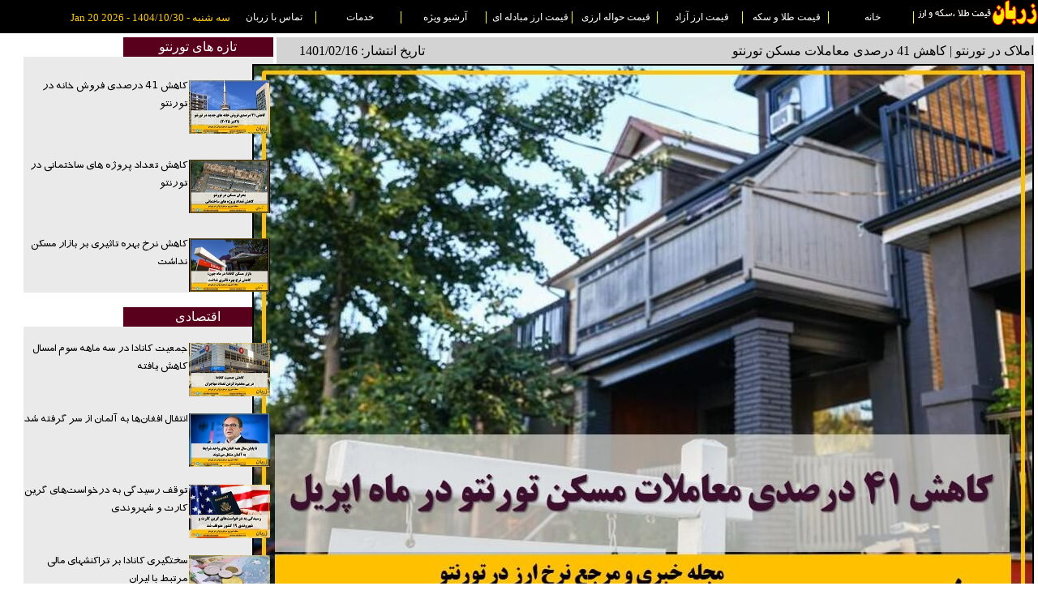

--- FILE ---
content_type: text/html; charset=utf-8
request_url: https://www.zarban.ca/%DA%A9%D8%A7%D9%87%D8%B4-41-%D8%AF%D8%B1%D8%B5%D8%AF%DB%8C-%D9%85%D8%B9%D8%A7%D9%85%D9%84%D8%A7%D8%AA-%D9%85%D8%B3%DA%A9%D9%86-%D8%AA%D9%88%D8%B1%D9%86%D8%AA%D9%88
body_size: 30620
content:

<!DOCTYPE html PUBLIC "-//W3C//DTD XHTML 1.0 Transitional//EN" "http://www.w3.org/TR/xhtml1/DTD/xhtml1-transitional.dtd">
<html xmlns="http://www.w3.org/1999/xhtml" prefix="og: http://ogp.me/ns#">

<head id="ctl00_Head1" lang="fa"><link rel="stylesheet" type="text/css" href="/Styles/Site.css" /><link rel="shortcut icon" type="image/jpeg" href="favIco.jpg" /><title>
	املاک در تورنتو | کاهش 41 درصدی معاملات مسکن تورنتو
</title><meta name="keywords" /><meta name="description" content="اپریل 2022 شاهد کاهش تقریبا 41 درصدی معاملات مسکن در تورنتو بوده است" /><meta http-equiv="content-type" content="text/html;charset=utf-8" /><meta http-equiv="Content-Language" content="fa" /><meta name="author" content="Zarban" /><meta name="robots" content="index,follow" /><meta name="viewport" content="width=device-width,initial-scale=1.0,user-scalable=no" /><meta name="alexaVerifyID" content="wzSfIgnsLUnVVPv4RNvBolCPJyI" /><meta name="msvalidate.01" content="51FFDCE1E348FA9BBAE1EA2469648EF2" />

     
    
    
    <script type="text/javascript">
        /**
        * Function that tracks a click on an outbound link in Google Analytics.
        * This function takes a valid URL string as an argument, and uses that URL string
        * as the event label. Setting the transport method to 'beacon' lets the hit be sent
        * using 'navigator.sendBeacon' in browser that support it.
        */
        var trackOutboundLink = function (url) {
            ga('send', 'event', 'outbound', 'click', url, {
                'transport': 'beacon',
                'hitCallback': function () { document.location = url; }
            });
        }



    </script>
    
    
<meta property="og:image" content="http://www.zarban.ca/_UploadedPics/News23125.jpg" /><meta property="og:title" content="املاک در تورنتو | کاهش 41 درصدی معاملات مسکن تورنتو" /><meta property="og:description" content="اپریل 2022 شاهد کاهش تقریبا 41 درصدی معاملات مسکن در تورنتو بوده است" /></head>
<body>
    <form name="aspnetForm" method="post" action="./NewsShow.aspx?C=%u06a9%u0627%u0647%u0634-41-%u062f%u0631%u0635%u062f%u06cc-%u0645%u0639%u0627%u0645%u0644%u0627%u062a-%u0645%u0633%u06a9%u0646-%u062a%u0648%u0631%u0646%u062a%u0648" id="aspnetForm">
<div>
<input type="hidden" name="__VIEWSTATE" id="__VIEWSTATE" value="/wEPDwUKLTIwMjE0MDgyN2RkMm6sM7+AFD5WQNn04WMEDBuk2dECr6rCv/jICUFkZwc=" />
</div>

<div>

	<input type="hidden" name="__VIEWSTATEGENERATOR" id="__VIEWSTATEGENERATOR" value="82A64ACB" />
</div>

    <div id="TopMenuDiv" class="Res_Header_Menu">
    <div id="Menu_Div_SiteLogo" class="Res_Header_MenuItem_Logo"><img alt="زربان، نرخ طلا، سکه، ارز و دلار کانادا در تورنتو" src="Images/Logo_H.png" /></div>
    <div id="Menu_Div_Home"  class="Res_Header_MenuItem">
          <a href="http://www.zarban.ca" title="خانه"  target="_self">خانه</a> 
    </div>
    <div id="Menu_Div_Gold"  class="Res_Header_MenuItem">
        <a href="قیمت-طلا-و-سکه" title="قیمت طلا و سکه"  target="_self">قیمت طلا و سکه</a>    
    </div>
    <div id="Menu_Div_Curr"  class="Res_Header_MenuItem">
        <a href="قیمت-ارز-آزاد" title="قیمت ارز آزاد"  target="_self">قیمت ارز آزاد</a>    
    </div>
    <div id="Menu_Div_Transfer"  class="Res_Header_MenuItem">
          <a href="قیمت-حواله-ارزی" title="قیمت حواله ارزی"   target="_self">قیمت حواله ارزی</a>
    </div>
    <div id="Menu_Div_Mob"  class="Res_Header_MenuItem">
          <a href="قیمت-ارز-مبادله-ای" title="قیمت ارز مبادله ای"  target="_self">قیمت ارز مبادله ای</a>  
    </div>
    <div id="Menu_Div_Archive"  class="Res_Header_MenuItem">
         <a href="آرشیو-قیمت-ارز-و-طلا" title="آرشیو ویژه"  target="_self">آرشیو ویژه</a> 
    </div>
    <div id="Menu_Div_Advertise"  class="Res_Header_MenuItem">
         <a href="طراحی-وبسایت-تورنتو-کانادا" title="تبلیغات"  target="_self">خدمات</a>
    </div>
    <div id="Menu_Div_Contact"  class="Res_Header_MenuItem">
         <a href="ContactUs.aspx"  title="تماس با زربان"  target="_self">تماس با زربان</a>
    </div>
    <div id="Menu_Div_TimeAndDate"  class="Res_Header_MenuItem">
                <span id="ctl00_Lbl_CurrentDate">سه شنبه - 1404/10/30 - Jan 20 2026</span>
    </div>
    </div>

   
    
    
   
   
<div id="NewsShow_R01" class="NewsShow_R01">
    
    <div id = "NewsShow_R01_ArticleBlock" class="NewsShow_R01_ArticleBlock">
            
<div id="fb-root">
</div>
<script>    (function (d, s, id) {
        var js, fjs = d.getElementsByTagName(s)[0];
        if (d.getElementById(id)) return;
        js = d.createElement(s); js.id = id;
        js.src = "//connect.facebook.net/en_US/sdk.js#xfbml=1&version=v2.5";
        fjs.parentNode.insertBefore(js, fjs);
    } (document, 'script', 'facebook-jssdk'));</script>
<script src="https://apis.google.com/js/platform.js" async defer></script>
<div id="ArticleHeaderArea" class="ArticleHeaderArea">
    <div id="ArticleTitleArea" class="ArticleTitleArea">
        <div id="ctl00_ContentPlaceHolder1_Tbl_NewsShow1_ArticleTitle" class="ArticleTitle">املاک در تورنتو | کاهش 41 درصدی معاملات مسکن تورنتو</div>
        <div id="ctl00_ContentPlaceHolder1_Tbl_NewsShow1_ArticleDate" class="ArticleDate">تاریخ انتشار: 1401/02/16</div>
    </div>
    <div id="ArticlePicContainer" class="NewsShowArticlePicContainer">
        <img src="_UploadedPics/News23125.jpg" id="ctl00_ContentPlaceHolder1_Tbl_NewsShow1_NewsPic" class="NewsShowArticlePic" alt="املاک در تورنتو | کاهش 41 درصدی معاملات مسکن تورنتو" align="middle" />
    </div>
    <div id="ArticleDescriptionArea" class="ArticleDescriptionArea">
        <div id="ctl00_ContentPlaceHolder1_Tbl_NewsShow1_ArticleDescription" class="ArticleDescription"><h2>اپریل 2022 شاهد کاهش تقریبا 41 درصدی معاملات مسکن در تورنتو بوده است</h2></div>
        <div id="ctl00_ContentPlaceHolder1_Tbl_NewsShow1_ArticleVisitCount" class="ArticleVisitCount">بازدید:4805</div>
    </div>
</div>
<div id="ArticleFooterArea" class="ArticleFooterArea">
    <div id="ArticleShareButtons" class="share_buttons">
        <a href="mailto:?Subject=I this profile on Zarban&amp;Body=Hello Friend, Please have a look at 
https://www.zarban.ca/NewsShow.aspx?C=%da%a9%d8%a7%d9%87%d8%b4-41-%d8%af%d8%b1%d8%b5%d8%af%db%8c-%d9%85%d8%b9%d8%a7%d9%85%d9%84%d8%a7%d8%aa-%d9%85%d8%b3%da%a9%d9%86-%d8%aa%d9%88%d8%b1%d9%86%d8%aa%d9%88" id="ctl00_ContentPlaceHolder1_Tbl_NewsShow1_btnShareByEmail" class="share_buttons_a">
            <img src="/_Profiles/_Shared/email.png" alt="Share by Email" class="share_buttons_img" />
        </a><a href="http://www.facebook.com/sharer.php?u=https://www.zarban.ca/NewsShow.aspx?C=%da%a9%d8%a7%d9%87%d8%b4-41-%d8%af%d8%b1%d8%b5%d8%af%db%8c-%d9%85%d8%b9%d8%a7%d9%85%d9%84%d8%a7%d8%aa-%d9%85%d8%b3%da%a9%d9%86-%d8%aa%d9%88%d8%b1%d9%86%d8%aa%d9%88" id="ctl00_ContentPlaceHolder1_Tbl_NewsShow1_btnShareOnFB" target="_blank" class="share_buttons_a">
            <img src="/_Profiles/_Shared/facebook.png" alt="Share on Facebook" class="share_buttons_img" />
        </a><a href="https://plus.google.com/share?url=https://www.zarban.ca/NewsShow.aspx?C=%da%a9%d8%a7%d9%87%d8%b4-41-%d8%af%d8%b1%d8%b5%d8%af%db%8c-%d9%85%d8%b9%d8%a7%d9%85%d9%84%d8%a7%d8%aa-%d9%85%d8%b3%da%a9%d9%86-%d8%aa%d9%88%d8%b1%d9%86%d8%aa%d9%88" id="ctl00_ContentPlaceHolder1_Tbl_NewsShow1_btnShareOnGoogle" target="_blank" class="share_buttons_a">
            <img src="/_Profiles/_Shared/google.png" alt="Share on Google" class="share_buttons_img" />
        </a><a href="http://www.linkedin.com/shareArticle?mini=true&amp;url=https://www.zarban.ca/NewsShow.aspx?C=%da%a9%d8%a7%d9%87%d8%b4-41-%d8%af%d8%b1%d8%b5%d8%af%db%8c-%d9%85%d8%b9%d8%a7%d9%85%d9%84%d8%a7%d8%aa-%d9%85%d8%b3%da%a9%d9%86-%d8%aa%d9%88%d8%b1%d9%86%d8%aa%d9%88" id="ctl00_ContentPlaceHolder1_Tbl_NewsShow1_btnShareOnLinkedIn" target="_blank" class="share_buttons_a">
            <img src="/_Profiles/_Shared/linkedin.png" alt="Share on LinkedIn" class="share_buttons_img" />
        </a><a href="javascript:window.open('https://t.me/share/url?url='+encodeURIComponent(window.location.href), '_blank')"
            class="share_buttons_a">
            <img src="/_Profiles/_Shared/Telegram.png" alt="Share on Telegram" class="share_buttons_img" />
        </a><a href="whatsapp://send?text=https://www.zarban.ca/NewsShow.aspx?C=%da%a9%d8%a7%d9%87%d8%b4-41-%d8%af%d8%b1%d8%b5%d8%af%db%8c-%d9%85%d8%b9%d8%a7%d9%85%d9%84%d8%a7%d8%aa-%d9%85%d8%b3%da%a9%d9%86-%d8%aa%d9%88%d8%b1%d9%86%d8%aa%d9%88" id="ctl00_ContentPlaceHolder1_Tbl_NewsShow1_btnShareOnWhatsApp" data-action="share/whatsapp/share" class="share_buttons_a">
            <img src="/_Profiles/_Shared/WhatsAPP.png" alt="Share on WhatsAPP" class="share_buttons_img" />
        </a>
    </div>
    <div id="ctl00_ContentPlaceHolder1_Tbl_NewsShow1_ArticleContent" class="ArticleContent"><h1 class="Article_H2" dir="rtl">
	اپریل 2022 شاهد کاهش تقریبا 41 درصدی معاملات مسکن در تورنتو بوده است</h1>
<p dir="rtl">
	انتشار گزارش جدید موسسه TREB از کاهش عرضه ملک به بازار، کاهش متوسط قیمت املاک معامله شده و سرد شدن بازار خرید و فروش املاک تورنتو در ماه اپریل خبر میدهد.<br />
	<br />
	براساس این گزارش در شرایطی که در مارچ 2022 متوسط قیمت فروش املاک مسکونی در نقاط مختلف تورنتو 1.3 میلیون دلار بوده، این میانگین در ماه اپریل به 1.2 میلیون دلار کاهش یافته است. واحدهای مسکونی لیست شده برای فروش در اپریل نیز 18,413 مورد بوده که نسبت به مدت مشابه سال قبل 12 درصد کاهش را نشان میدهد.<br />
	<br />
	مناطق اطراف تورنتو شامل میسی ساگا، وان، نیومارکت، ریچموندهیل و جورج تاون در ماه اپریل همچنین شاهد کاهش قابل توجه فروش املاک مسکونی نسبت به مدت مشابه سال قبل بوده اند:<br />
	<br />
	👈 خانه های دیتچد معامله شده: 2,732 مورد ( 47% کاهش)<br />
	<br />
	👈 تاون هاوس های معامله شده: 1,033 مورد ( 44% کاهش)<br />
	<br />
	👈 سمی دیتچد معامله شده: 491 مورد (40% کاهش)<br />
	<br />
	👈 کاندوهای معامله شده: 685 مورد(%32 کاهش)<br />
	<br />
	افزایش نرخ بهره و کاهش قدرت خرید مردم از جمله دلایل تاثیر گذار در بازار اعلام شده است.</p>


	کارشناسان فعال شدن دوباره کسب و کارها در دان تاون تورنتو، درخواست کارفرمایان از پرسنل برای بازگشت دوباره به محیط کار، مهاجرت و ورود مسافران به تورنتو و سخت تر شدن شرایط خرید خانه را از جمله دلایل مهم افزایش نرخ اجاره آپارتمان ها در این شهر میدانند.</p>
<br />
<div style="direction: rtl; text-align: right; background: lightyellow; padding: 10pt; margin: 10pt; font-size: 14pt; ">
	<p style="margin: 10pt; line-height: 200%;">
		<img alt="Elham Shaban" src="/images/_Ellie.jpg" style="padding: 10pt;float:right;" /> <b>خانه شما چقدر ارزش دارد؟</b><br />
		در هرکجای تورنتوی بزرگ که هستید، برای ارزیابی رایگان ملک خود، همین امروز با الهام شهبان، کارشناس املاک در تورنتو تماس بگیرید. <a href="tel:+16477729297">تلفن تماس: 6477729297</a></p>
</div></div>
    <div id="ctl00_ContentPlaceHolder1_Tbl_NewsShow1_GoogleStructuredData" class="ArticleGoogleStructuredData">
                            <div itemscope='' itemtype='http://schema.org/NewsArticle'>
                              <div itemprop='headline'>کاهش 41 درصدی معاملات مسکن تورنتو</div>
                               <div itemprop='headline'></div>
                              <span itemprop='datePublished' content='5/6/2022 12:00:00 AM'>5/6/2022 12:00:00 AM</span>
                              <span itemprop='description'>اپریل 2022 شاهد کاهش تقریبا 41 درصدی معاملات مسکن در تورنتو بوده است</span>
                              <span itemprop='description'></span>
                              <br>
                                <div itemprop='image' itemscope='' itemtype='http://schema.org/ImageObject'>
                                  <meta itemprop='height' content='100'>
                                    <meta itemprop='width' content='100'>
                                      <meta itemprop='url' content='http://www.zarban.ca/_UploadedPics/News23125.jpg'>
                                        <img src='http://www.zarban.ca/_UploadedPics/News23125.jpg' alt='کاهش 41 درصدی معاملات مسکن تورنتو'>
                                </div>
                                Author: <span itemprop='author'>Zarban</span><br>
                                  <div itemprop='publisher' itemscope='' itemtype='http://schema.org/Organization'>
                                    <div itemprop='logo' itemscope='' itemtype='http://schema.org/ImageObject'>
                                      <meta itemprop='url' content='http://www.zarban.ca/favIco.jpg'>
                                        <img src='http://www.zarban.ca/favIco.jpg' alt='کاهش 41 درصدی معاملات مسکن تورنتو'>
                                    </div>
                                    <span itemprop='name'>Zarban</span>
                                  </div>
                                  <span itemprop='articleBody'></span>
                                </div>
                            </div>
    <div id="ctl00_ContentPlaceHolder1_Tbl_NewsShow1_LeadGeneration" class="ArticleContent">
            
            
    </div>



</div>


             <br />

          

            
<div id="AdsContainerDiv" class="Res_AdsV2">
    <a href="https://www.queenpars.com" id="ctl00_ContentPlaceHolder1__AdvertiseBanners_10_Ads_Link" target="_blank" onClick="trackOutboundLink(&#39;https://www.queenpars.com&#39;);return false; ">
            <div>
                <img src="ImagesAds/QueenParsZarbanLogo.jpg" id="ctl00_ContentPlaceHolder1__AdvertiseBanners_10_Ads_Image" />
                <div id="ctl00_ContentPlaceHolder1__AdvertiseBanners_10_TextSpan"></div>
            </div>
    </a>
</div>

            <br />
            
<div id="AdsContainerDiv" class="Res_AdsV2">
    <a href="https://Www.daneshfx.com" id="ctl00_ContentPlaceHolder1__AdvertiseBanners_11_Ads_Link" target="_blank" title="&lt;b>صرافی دانش: &lt;/b>&lt;br/>&lt;br/>ارائه دهنده خدمات ارزی نقدی و حواله در تورنتو، واریز به حساب های کالج و دانشگاه، خرید دلار نقدی شما با بالاترین نرخ، واریز به حساب و ایمیل ترانسفر" onClick="trackOutboundLink(&#39;https://Www.daneshfx.com&#39;);return false; ">
            <div>
                <img src="ImagesAds/DaneshExchange.jpg" id="ctl00_ContentPlaceHolder1__AdvertiseBanners_11_Ads_Image" alt="&lt;b>صرافی دانش: &lt;/b>&lt;br/>&lt;br/>ارائه دهنده خدمات ارزی نقدی و حواله در تورنتو، واریز به حساب های کالج و دانشگاه، خرید دلار نقدی شما با بالاترین نرخ، واریز به حساب و ایمیل ترانسفر" />
                <div id="ctl00_ContentPlaceHolder1__AdvertiseBanners_11_TextSpan"><b>صرافی دانش: </b><br/><br/>ارائه دهنده خدمات ارزی نقدی و حواله در تورنتو، واریز به حساب های کالج و دانشگاه، خرید دلار نقدی شما با بالاترین نرخ، واریز به حساب و ایمیل ترانسفر</div>
            </div>
    </a>
</div>

            <br />
            
<div id="AdsContainerDiv" class="Res_AdsV2">
    <a href="https://www.torontogeram.ca/author/e-shahban/?type=ads" id="ctl00_ContentPlaceHolder1__AdvertiseBanners_12_Ads_Link" target="_blank" title="&lt;b>الهام شهبان، کارشناس املاک در تورنتو&lt;/b>&lt;br/>&lt;br/>خرید، فروش و اجاره واحدهای مسکونی و تجاری در سراسر تورنتو. برای اطلاع از جدیدترین ها با شماره تلفن درج شده در آگهی تماس بگیرید." onClick="trackOutboundLink(&#39;https://www.torontogeram.ca/author/e-shahban/?type=ads&#39;);return false; ">
            <div>
                <img src="ImagesAds/LeftBanner_998.jpg" id="ctl00_ContentPlaceHolder1__AdvertiseBanners_12_Ads_Image" alt="&lt;b>الهام شهبان، کارشناس املاک در تورنتو&lt;/b>&lt;br/>&lt;br/>خرید، فروش و اجاره واحدهای مسکونی و تجاری در سراسر تورنتو. برای اطلاع از جدیدترین ها با شماره تلفن درج شده در آگهی تماس بگیرید." />
                <div id="ctl00_ContentPlaceHolder1__AdvertiseBanners_12_TextSpan"><b>الهام شهبان، کارشناس املاک در تورنتو</b><br/><br/>خرید، فروش و اجاره واحدهای مسکونی و تجاری در سراسر تورنتو. برای اطلاع از جدیدترین ها با شماره تلفن درج شده در آگهی تماس بگیرید.</div>
            </div>
    </a>
</div>

            <br />
            
<div id="AdsContainerDiv" class="Res_AdsV2">
    <a href="https://www.zarbanwebsitedesign.ca/projects/" id="ctl00_ContentPlaceHolder1__AdvertiseBanners_13_Ads_Link" target="_blank" title="&lt;b>شرکت فناوری اطلاعات زربان&lt;/b>&lt;br/>&lt;br/>ارائه کلیه خدمات طراحی وب سایت، بهینه سازی برای موتورهای جستجو و تبلیغات در فضای مجازی. سفارشات از سراسر کانادا و آمریکا پذیرفته میشوند." onClick="trackOutboundLink(&#39;https://www.zarbanwebsitedesign.ca/projects/&#39;);return false; ">
            <div>
                <img src="ImagesAds/LeftBanner_999_A.jpg" id="ctl00_ContentPlaceHolder1__AdvertiseBanners_13_Ads_Image" alt="&lt;b>شرکت فناوری اطلاعات زربان&lt;/b>&lt;br/>&lt;br/>ارائه کلیه خدمات طراحی وب سایت، بهینه سازی برای موتورهای جستجو و تبلیغات در فضای مجازی. سفارشات از سراسر کانادا و آمریکا پذیرفته میشوند." />
                <div id="ctl00_ContentPlaceHolder1__AdvertiseBanners_13_TextSpan"><b>شرکت فناوری اطلاعات زربان</b><br/><br/>ارائه کلیه خدمات طراحی وب سایت، بهینه سازی برای موتورهای جستجو و تبلیغات در فضای مجازی. سفارشات از سراسر کانادا و آمریکا پذیرفته میشوند.</div>
            </div>
    </a>
</div>
  
    </div>


    <div id = "NewsShow_R01_LinksBlock" class="NewsShow_R01_LinksBlock">
          <div id="ctl00_ContentPlaceHolder1_TorontoNews_TitleDiv" class="Res_SliderContainerDivTitleBox">تازه های تورنتو</div>
    <div id="ctl00_ContentPlaceHolder1_TorontoNews_ListDiv" class="Res_OneColumnList"><ul><Li><div><a href='/کاهش-41-درصدی-فروش-خانه-در-تورنتو' title='کاهش 41 درصدی فروش خانه در تورنتو'><img src='/_UploadedPics/NewsThumb33574.jpg'  alt='در اکتبر 2025 گذشته تنها ۲۵ کاندوی جدید در محدودهٔ قدیم شهر تورنتو فروخته شد'/><h5>کاهش 41 درصدی فروش خانه در تورنتو</h5></a></div></Li><Li><div><a href='/کاهش-تعداد-پروژه-های-ساختمانی-در-تورنتو' title='کاهش تعداد پروژه های ساختمانی در تورنتو'><img src='/_UploadedPics/NewsThumb33407.jpg'  alt='تعداد خانه های جدید ساخته شده در تورنتوی بزرگ بسیار عقبتر از میزان رشد جمعیت است'/><h5>کاهش تعداد پروژه های ساختمانی در تورنتو</h5></a></div></Li><Li><div><a href='/کاهش-نرخ-بهره-تاثیری-بر-بازار-مسکن-نداشت' title='کاهش نرخ بهره تاثیری بر بازار مسکن نداشت'><img src='/_UploadedPics/NewsThumb33379.jpg'  alt='بازار بطور قابل توجهی راکد است و تغییر نرخ بهره موجب وارد شدن خریداران به بازار مسکن نشده است.'/><h5>کاهش نرخ بهره تاثیری بر بازار مسکن نداشت</h5></a></div></Li></ul></div><br />
          <div id="ctl00_ContentPlaceHolder1_EchoNews_TitleDiv" class="Res_SliderContainerDivTitleBox">اقتصادی</div>
    <div id="ctl00_ContentPlaceHolder1_EchoNews_ListDiv" class="Res_OneColumnList"><ul><Li><div><a href='/جمعیت-کانادا-در-سه-ماهه-سوم-امسال-کاهش-یافته' title='جمعیت کانادا در سه ماهه سوم امسال کاهش یافته'><img src='/_UploadedPics/NewsThumb33580.jpg'  alt='کاهش جمعیت کانادا در پی محدود کردن تعداد مهاجران
'/><h3>جمعیت کانادا در سه ماهه سوم امسال کاهش یافته</h3></a></div></Li><Li><div><a href='/انتقال-افغانها-به-آلمان-از-سر-گرفته-شد' title='انتقال افغان‌ها به آلمان از سر گرفته شد'><img src='/_UploadedPics/NewsThumb33579.jpg'  alt='تا پایان سال همه افغان‌های واجد شرایط به آلمان منتقل می‌شوند
'/><h3>انتقال افغان‌ها به آلمان از سر گرفته شد</h3></a></div></Li><Li><div><a href='/توقف-رسیدگی-به-درخواستها' title='توقف رسیدگی به درخواست‌های گرین کارت و شهروندی'><img src='/_UploadedPics/NewsThumb33577.jpg'  alt='دولت آمریکا همۀ درخواست‌های مهاجرتی، از جمله صدور کارت سبز (گرین کارت) و شهروندی ایالات متحده، برای مهاجران از ۱۹ کشور غیراروپایی را متوقف کرد.'/><h3>توقف رسیدگی به درخواست‌های گرین کارت و شهروندی</h3></a></div></Li><Li><div><a href='/سختگیری-کانادا-بر-تراکنشهای-مالی-مرتبط-با-ایران' title='سختگیری کانادا بر تراکنشهای مالی مرتبط با ایران'><img src='/_UploadedPics/NewsThumb33576.jpg'  alt='از این پس هرگونه تراکنش مالی از ایران یا به مقصد ایران‌ بدون توجه به مبلغ‌ به‌طور خودکار تراکنش «پرخطر» تلقی می‌شود
'/><h3>سختگیری کانادا بر تراکنشهای مالی مرتبط با ایران</h3></a></div></Li></ul></div><br />
          <div id="ctl00_ContentPlaceHolder1_GoldAndCurrNews_TitleDiv" class="Res_SliderContainerDivTitleBox">طلا و ارز</div>
    <div id="ctl00_ContentPlaceHolder1_GoldAndCurrNews_ListDiv" class="Res_OneColumnList"><ul><Li><div><a href='/وب‌سایت‌های-خرید-آنلاین-طلا-مورد-تایید-اتحادیه-نیستند' title='وب‌سایت‌های خرید آنلاین طلا مورد تایید اتحادیه نیستند'><img src='/_UploadedPics/NewsThumb33551.jpg'  alt='اتحادیه طلا و جواهر اعلام کرده که هنوز هیچ‌کدام از وب‌سایت‌های فعال در این حوزه تأیید رسمی دریافت نکرده‌اند.'/><h3>وب‌سایت‌های خرید آنلاین طلا مورد تایید اتحادیه نیستند</h3></a></div></Li><Li><div><a href='/مردم-باید-ارزهای-بیش-از-۱۰-هزار-یورو-را-بفروشند' title='مردم باید ارزهای بیش از ۱۰ هزار یورو را بفروشند'><img src='/_UploadedPics/NewsThumb33512.jpg'  alt='دستورالعمل اجرایی تعیین میزان ارز قابل حمل، نگهداری و مبادله در داخل کشور'/><h3>مردم باید ارزهای بیش از ۱۰ هزار یورو را بفروشند</h3></a></div></Li><Li><div><a href='/چرا-کاهش-ارزش-دلار-در-جهان-مهم-است' title='چرا کاهش ارزش دلار در جهان مهم است'><img src='/_UploadedPics/NewsThumb33505.jpg'  alt='نرخ برابری دلار آمریکا در برابر ارزهای معتبر در ماه‌های اخیر کاهش چشمگیری داشته است.

'/><h3>چرا کاهش ارزش دلار در جهان مهم است</h3></a></div></Li><Li><div><a href='/قیمت-جهانی-طلا-رکوردی-تاریخی-زد' title='قیمت جهانی طلا رکوردی تاریخی زد'><img src='/_UploadedPics/NewsThumb33503.jpg'  alt=' قیمت جهانی طلا در صبح روز سه‌شنبه با رسیدن به مرز ۳۵۰۰ دلار رکورد تازه‌ای در تاریخ ثبت کرد.'/><h3>قیمت جهانی طلا رکوردی تاریخی زد</h3></a></div></Li></ul></div><br />
          <div id="ctl00_ContentPlaceHolder1_RealEstateNews_TitleDiv" class="Res_SliderContainerDivTitleBox">املاک و مستغلات</div>
    <div id="ctl00_ContentPlaceHolder1_RealEstateNews_ListDiv" class="Res_OneColumnList"><ul><Li><div><a href='/کاهش-41-درصدی-فروش-خانه-در-تورنتو' title='کاهش 41 درصدی فروش خانه در تورنتو'><img src='/_UploadedPics/NewsThumb33574.jpg'  alt='در اکتبر 2025 گذشته تنها ۲۵ کاندوی جدید در محدودهٔ قدیم شهر تورنتو فروخته شد'/><h5>کاهش 41 درصدی فروش خانه در تورنتو</h5></a></div></Li><Li><div><a href='/کاهش-تعداد-پروژه-های-ساختمانی-در-تورنتو' title='کاهش تعداد پروژه های ساختمانی در تورنتو'><img src='/_UploadedPics/NewsThumb33407.jpg'  alt='تعداد خانه های جدید ساخته شده در تورنتوی بزرگ بسیار عقبتر از میزان رشد جمعیت است'/><h5>کاهش تعداد پروژه های ساختمانی در تورنتو</h5></a></div></Li><Li><div><a href='/کاهش-نرخ-بهره-تاثیری-بر-بازار-مسکن-نداشت' title='کاهش نرخ بهره تاثیری بر بازار مسکن نداشت'><img src='/_UploadedPics/NewsThumb33379.jpg'  alt='بازار بطور قابل توجهی راکد است و تغییر نرخ بهره موجب وارد شدن خریداران به بازار مسکن نشده است.'/><h5>کاهش نرخ بهره تاثیری بر بازار مسکن نداشت</h5></a></div></Li></ul></div><br />
    </div>
 
 </div> 

 

    <br />
    </form>
    <table class="MasterPageFooterTable" align="center">
        <tr align="center">
            <td>
                <a href="قیمت-طلا-و-سکه" title="نرخ طلا و سکه" class="MasterPageFooterTableHyperLink"
                    target="_blank">نرخ طلا و سکه</a> 
                    
                    <a href="قیمت-ارز-آزاد" title="نرخ ارز آزاد" class="MasterPageFooterTableHyperLink"
                        target="_blank">نرخ ارز آزاد</a> 
                        
                        <a href="قیمت-حواله-ارزی" title="نرخ حواله ارزی"
                            class="MasterPageFooterTableHyperLink" target="_blank">نرخ حواله ارزی</a>
                
                <a href="قیمت-ارز-مبادله-ای" title="نرخ ارز مبادله ای" class="MasterPageFooterTableHyperLink"
                    target="_blank">نرخ ارز مبادله ای</a> <a href="ArticlePricesHistory.aspx" title="آرشیو قیمت ارز"
                        class="MasterPageFooterTableHyperLink" target="_blank">آرشیو قیمت ارز</a>
                <a href="https://www.facebook.com/profile.php?id=100006678003674&fref=ts" title="زربان در فیس بوک"
                    class="MasterPageFooterTableHyperLink" target="_blank">زربان در فیس بوک</a>
            </td>
        </tr>
        <tr align="center" style="color: silver; text-align: center;">
            <td>
                زربان صرافی نیست. زربان صرفا عملیات جمع آوری و نمایش اطلاعات را انجام می دهد.<a href="Policy.aspx" title="شرایط استفاده" target="_self" class="MasterPageFooterTableHyperLink">شرایط استفاده</a> 
                <br />
                <br />
            </td>
        </tr>
    </table>
    
  
    
    
    
    <!-- Place this tag in your head or just before your close body tag. -->
    <script type="text/javascript" src="https://apis.google.com/js/platform.js" async
        defer></script>
    <script type="text/javascript">
        (function (i, s, o, g, r, a, m) {
            i['GoogleAnalyticsObject'] = r; i[r] = i[r] || function () {
                (i[r].q = i[r].q || []).push(arguments)
            }, i[r].l = 1 * new Date(); a = s.createElement(o),
  m = s.getElementsByTagName(o)[0]; a.async = 1; a.src = g; m.parentNode.insertBefore(a, m)
        })(window, document, 'script', '//www.google-analytics.com/analytics.js', 'ga');

        ga('create', 'UA-62771257-1', 'auto');
        ga('send', 'pageview');
    
    
    </script>
</body>
</html>
